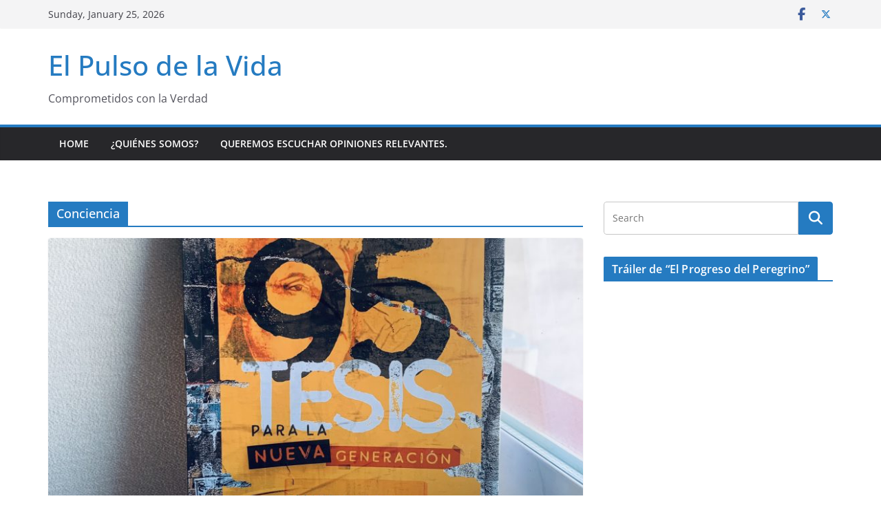

--- FILE ---
content_type: text/html; charset=UTF-8
request_url: https://elpulsodelavida.com/tag/conciencia
body_size: 13059
content:
		<!doctype html>
		<html lang="en-US">
		
<head>

			<meta charset="UTF-8"/>
		<meta name="viewport" content="width=device-width, initial-scale=1">
		<link rel="profile" href="http://gmpg.org/xfn/11"/>
		
	<title>Conciencia &#8211; El Pulso de la Vida</title>
<meta name='robots' content='max-image-preview:large' />
<link rel="alternate" type="application/rss+xml" title="El Pulso de la Vida &raquo; Feed" href="https://elpulsodelavida.com/feed" />
<link rel="alternate" type="application/rss+xml" title="El Pulso de la Vida &raquo; Comments Feed" href="https://elpulsodelavida.com/comments/feed" />
<link rel="alternate" type="application/rss+xml" title="El Pulso de la Vida &raquo; Conciencia Tag Feed" href="https://elpulsodelavida.com/tag/conciencia/feed" />
<style id='wp-img-auto-sizes-contain-inline-css' type='text/css'>
img:is([sizes=auto i],[sizes^="auto," i]){contain-intrinsic-size:3000px 1500px}
/*# sourceURL=wp-img-auto-sizes-contain-inline-css */
</style>
<style id='wp-emoji-styles-inline-css' type='text/css'>

	img.wp-smiley, img.emoji {
		display: inline !important;
		border: none !important;
		box-shadow: none !important;
		height: 1em !important;
		width: 1em !important;
		margin: 0 0.07em !important;
		vertical-align: -0.1em !important;
		background: none !important;
		padding: 0 !important;
	}
/*# sourceURL=wp-emoji-styles-inline-css */
</style>
<style id='wp-block-library-inline-css' type='text/css'>
:root{--wp-block-synced-color:#7a00df;--wp-block-synced-color--rgb:122,0,223;--wp-bound-block-color:var(--wp-block-synced-color);--wp-editor-canvas-background:#ddd;--wp-admin-theme-color:#007cba;--wp-admin-theme-color--rgb:0,124,186;--wp-admin-theme-color-darker-10:#006ba1;--wp-admin-theme-color-darker-10--rgb:0,107,160.5;--wp-admin-theme-color-darker-20:#005a87;--wp-admin-theme-color-darker-20--rgb:0,90,135;--wp-admin-border-width-focus:2px}@media (min-resolution:192dpi){:root{--wp-admin-border-width-focus:1.5px}}.wp-element-button{cursor:pointer}:root .has-very-light-gray-background-color{background-color:#eee}:root .has-very-dark-gray-background-color{background-color:#313131}:root .has-very-light-gray-color{color:#eee}:root .has-very-dark-gray-color{color:#313131}:root .has-vivid-green-cyan-to-vivid-cyan-blue-gradient-background{background:linear-gradient(135deg,#00d084,#0693e3)}:root .has-purple-crush-gradient-background{background:linear-gradient(135deg,#34e2e4,#4721fb 50%,#ab1dfe)}:root .has-hazy-dawn-gradient-background{background:linear-gradient(135deg,#faaca8,#dad0ec)}:root .has-subdued-olive-gradient-background{background:linear-gradient(135deg,#fafae1,#67a671)}:root .has-atomic-cream-gradient-background{background:linear-gradient(135deg,#fdd79a,#004a59)}:root .has-nightshade-gradient-background{background:linear-gradient(135deg,#330968,#31cdcf)}:root .has-midnight-gradient-background{background:linear-gradient(135deg,#020381,#2874fc)}:root{--wp--preset--font-size--normal:16px;--wp--preset--font-size--huge:42px}.has-regular-font-size{font-size:1em}.has-larger-font-size{font-size:2.625em}.has-normal-font-size{font-size:var(--wp--preset--font-size--normal)}.has-huge-font-size{font-size:var(--wp--preset--font-size--huge)}.has-text-align-center{text-align:center}.has-text-align-left{text-align:left}.has-text-align-right{text-align:right}.has-fit-text{white-space:nowrap!important}#end-resizable-editor-section{display:none}.aligncenter{clear:both}.items-justified-left{justify-content:flex-start}.items-justified-center{justify-content:center}.items-justified-right{justify-content:flex-end}.items-justified-space-between{justify-content:space-between}.screen-reader-text{border:0;clip-path:inset(50%);height:1px;margin:-1px;overflow:hidden;padding:0;position:absolute;width:1px;word-wrap:normal!important}.screen-reader-text:focus{background-color:#ddd;clip-path:none;color:#444;display:block;font-size:1em;height:auto;left:5px;line-height:normal;padding:15px 23px 14px;text-decoration:none;top:5px;width:auto;z-index:100000}html :where(.has-border-color){border-style:solid}html :where([style*=border-top-color]){border-top-style:solid}html :where([style*=border-right-color]){border-right-style:solid}html :where([style*=border-bottom-color]){border-bottom-style:solid}html :where([style*=border-left-color]){border-left-style:solid}html :where([style*=border-width]){border-style:solid}html :where([style*=border-top-width]){border-top-style:solid}html :where([style*=border-right-width]){border-right-style:solid}html :where([style*=border-bottom-width]){border-bottom-style:solid}html :where([style*=border-left-width]){border-left-style:solid}html :where(img[class*=wp-image-]){height:auto;max-width:100%}:where(figure){margin:0 0 1em}html :where(.is-position-sticky){--wp-admin--admin-bar--position-offset:var(--wp-admin--admin-bar--height,0px)}@media screen and (max-width:600px){html :where(.is-position-sticky){--wp-admin--admin-bar--position-offset:0px}}

/*# sourceURL=wp-block-library-inline-css */
</style><style id='wp-block-paragraph-inline-css' type='text/css'>
.is-small-text{font-size:.875em}.is-regular-text{font-size:1em}.is-large-text{font-size:2.25em}.is-larger-text{font-size:3em}.has-drop-cap:not(:focus):first-letter{float:left;font-size:8.4em;font-style:normal;font-weight:100;line-height:.68;margin:.05em .1em 0 0;text-transform:uppercase}body.rtl .has-drop-cap:not(:focus):first-letter{float:none;margin-left:.1em}p.has-drop-cap.has-background{overflow:hidden}:root :where(p.has-background){padding:1.25em 2.375em}:where(p.has-text-color:not(.has-link-color)) a{color:inherit}p.has-text-align-left[style*="writing-mode:vertical-lr"],p.has-text-align-right[style*="writing-mode:vertical-rl"]{rotate:180deg}
/*# sourceURL=https://elpulsodelavida.com/wp-includes/blocks/paragraph/style.min.css */
</style>
<style id='global-styles-inline-css' type='text/css'>
:root{--wp--preset--aspect-ratio--square: 1;--wp--preset--aspect-ratio--4-3: 4/3;--wp--preset--aspect-ratio--3-4: 3/4;--wp--preset--aspect-ratio--3-2: 3/2;--wp--preset--aspect-ratio--2-3: 2/3;--wp--preset--aspect-ratio--16-9: 16/9;--wp--preset--aspect-ratio--9-16: 9/16;--wp--preset--color--black: #000000;--wp--preset--color--cyan-bluish-gray: #abb8c3;--wp--preset--color--white: #ffffff;--wp--preset--color--pale-pink: #f78da7;--wp--preset--color--vivid-red: #cf2e2e;--wp--preset--color--luminous-vivid-orange: #ff6900;--wp--preset--color--luminous-vivid-amber: #fcb900;--wp--preset--color--light-green-cyan: #7bdcb5;--wp--preset--color--vivid-green-cyan: #00d084;--wp--preset--color--pale-cyan-blue: #8ed1fc;--wp--preset--color--vivid-cyan-blue: #0693e3;--wp--preset--color--vivid-purple: #9b51e0;--wp--preset--color--cm-color-1: #257BC1;--wp--preset--color--cm-color-2: #2270B0;--wp--preset--color--cm-color-3: #FFFFFF;--wp--preset--color--cm-color-4: #F9FEFD;--wp--preset--color--cm-color-5: #27272A;--wp--preset--color--cm-color-6: #16181A;--wp--preset--color--cm-color-7: #8F8F8F;--wp--preset--color--cm-color-8: #FFFFFF;--wp--preset--color--cm-color-9: #C7C7C7;--wp--preset--gradient--vivid-cyan-blue-to-vivid-purple: linear-gradient(135deg,rgb(6,147,227) 0%,rgb(155,81,224) 100%);--wp--preset--gradient--light-green-cyan-to-vivid-green-cyan: linear-gradient(135deg,rgb(122,220,180) 0%,rgb(0,208,130) 100%);--wp--preset--gradient--luminous-vivid-amber-to-luminous-vivid-orange: linear-gradient(135deg,rgb(252,185,0) 0%,rgb(255,105,0) 100%);--wp--preset--gradient--luminous-vivid-orange-to-vivid-red: linear-gradient(135deg,rgb(255,105,0) 0%,rgb(207,46,46) 100%);--wp--preset--gradient--very-light-gray-to-cyan-bluish-gray: linear-gradient(135deg,rgb(238,238,238) 0%,rgb(169,184,195) 100%);--wp--preset--gradient--cool-to-warm-spectrum: linear-gradient(135deg,rgb(74,234,220) 0%,rgb(151,120,209) 20%,rgb(207,42,186) 40%,rgb(238,44,130) 60%,rgb(251,105,98) 80%,rgb(254,248,76) 100%);--wp--preset--gradient--blush-light-purple: linear-gradient(135deg,rgb(255,206,236) 0%,rgb(152,150,240) 100%);--wp--preset--gradient--blush-bordeaux: linear-gradient(135deg,rgb(254,205,165) 0%,rgb(254,45,45) 50%,rgb(107,0,62) 100%);--wp--preset--gradient--luminous-dusk: linear-gradient(135deg,rgb(255,203,112) 0%,rgb(199,81,192) 50%,rgb(65,88,208) 100%);--wp--preset--gradient--pale-ocean: linear-gradient(135deg,rgb(255,245,203) 0%,rgb(182,227,212) 50%,rgb(51,167,181) 100%);--wp--preset--gradient--electric-grass: linear-gradient(135deg,rgb(202,248,128) 0%,rgb(113,206,126) 100%);--wp--preset--gradient--midnight: linear-gradient(135deg,rgb(2,3,129) 0%,rgb(40,116,252) 100%);--wp--preset--font-size--small: 13px;--wp--preset--font-size--medium: 16px;--wp--preset--font-size--large: 20px;--wp--preset--font-size--x-large: 24px;--wp--preset--font-size--xx-large: 30px;--wp--preset--font-size--huge: 36px;--wp--preset--font-family--dm-sans: DM Sans, sans-serif;--wp--preset--font-family--public-sans: Public Sans, sans-serif;--wp--preset--font-family--roboto: Roboto, sans-serif;--wp--preset--font-family--segoe-ui: Segoe UI, Arial, sans-serif;--wp--preset--font-family--ibm-plex-serif: IBM Plex Serif, sans-serif;--wp--preset--font-family--inter: Inter, sans-serif;--wp--preset--spacing--20: 0.44rem;--wp--preset--spacing--30: 0.67rem;--wp--preset--spacing--40: 1rem;--wp--preset--spacing--50: 1.5rem;--wp--preset--spacing--60: 2.25rem;--wp--preset--spacing--70: 3.38rem;--wp--preset--spacing--80: 5.06rem;--wp--preset--shadow--natural: 6px 6px 9px rgba(0, 0, 0, 0.2);--wp--preset--shadow--deep: 12px 12px 50px rgba(0, 0, 0, 0.4);--wp--preset--shadow--sharp: 6px 6px 0px rgba(0, 0, 0, 0.2);--wp--preset--shadow--outlined: 6px 6px 0px -3px rgb(255, 255, 255), 6px 6px rgb(0, 0, 0);--wp--preset--shadow--crisp: 6px 6px 0px rgb(0, 0, 0);}:root { --wp--style--global--content-size: 760px;--wp--style--global--wide-size: 1160px; }:where(body) { margin: 0; }.wp-site-blocks > .alignleft { float: left; margin-right: 2em; }.wp-site-blocks > .alignright { float: right; margin-left: 2em; }.wp-site-blocks > .aligncenter { justify-content: center; margin-left: auto; margin-right: auto; }:where(.wp-site-blocks) > * { margin-block-start: 24px; margin-block-end: 0; }:where(.wp-site-blocks) > :first-child { margin-block-start: 0; }:where(.wp-site-blocks) > :last-child { margin-block-end: 0; }:root { --wp--style--block-gap: 24px; }:root :where(.is-layout-flow) > :first-child{margin-block-start: 0;}:root :where(.is-layout-flow) > :last-child{margin-block-end: 0;}:root :where(.is-layout-flow) > *{margin-block-start: 24px;margin-block-end: 0;}:root :where(.is-layout-constrained) > :first-child{margin-block-start: 0;}:root :where(.is-layout-constrained) > :last-child{margin-block-end: 0;}:root :where(.is-layout-constrained) > *{margin-block-start: 24px;margin-block-end: 0;}:root :where(.is-layout-flex){gap: 24px;}:root :where(.is-layout-grid){gap: 24px;}.is-layout-flow > .alignleft{float: left;margin-inline-start: 0;margin-inline-end: 2em;}.is-layout-flow > .alignright{float: right;margin-inline-start: 2em;margin-inline-end: 0;}.is-layout-flow > .aligncenter{margin-left: auto !important;margin-right: auto !important;}.is-layout-constrained > .alignleft{float: left;margin-inline-start: 0;margin-inline-end: 2em;}.is-layout-constrained > .alignright{float: right;margin-inline-start: 2em;margin-inline-end: 0;}.is-layout-constrained > .aligncenter{margin-left: auto !important;margin-right: auto !important;}.is-layout-constrained > :where(:not(.alignleft):not(.alignright):not(.alignfull)){max-width: var(--wp--style--global--content-size);margin-left: auto !important;margin-right: auto !important;}.is-layout-constrained > .alignwide{max-width: var(--wp--style--global--wide-size);}body .is-layout-flex{display: flex;}.is-layout-flex{flex-wrap: wrap;align-items: center;}.is-layout-flex > :is(*, div){margin: 0;}body .is-layout-grid{display: grid;}.is-layout-grid > :is(*, div){margin: 0;}body{padding-top: 0px;padding-right: 0px;padding-bottom: 0px;padding-left: 0px;}a:where(:not(.wp-element-button)){text-decoration: underline;}:root :where(.wp-element-button, .wp-block-button__link){background-color: #32373c;border-width: 0;color: #fff;font-family: inherit;font-size: inherit;font-style: inherit;font-weight: inherit;letter-spacing: inherit;line-height: inherit;padding-top: calc(0.667em + 2px);padding-right: calc(1.333em + 2px);padding-bottom: calc(0.667em + 2px);padding-left: calc(1.333em + 2px);text-decoration: none;text-transform: inherit;}.has-black-color{color: var(--wp--preset--color--black) !important;}.has-cyan-bluish-gray-color{color: var(--wp--preset--color--cyan-bluish-gray) !important;}.has-white-color{color: var(--wp--preset--color--white) !important;}.has-pale-pink-color{color: var(--wp--preset--color--pale-pink) !important;}.has-vivid-red-color{color: var(--wp--preset--color--vivid-red) !important;}.has-luminous-vivid-orange-color{color: var(--wp--preset--color--luminous-vivid-orange) !important;}.has-luminous-vivid-amber-color{color: var(--wp--preset--color--luminous-vivid-amber) !important;}.has-light-green-cyan-color{color: var(--wp--preset--color--light-green-cyan) !important;}.has-vivid-green-cyan-color{color: var(--wp--preset--color--vivid-green-cyan) !important;}.has-pale-cyan-blue-color{color: var(--wp--preset--color--pale-cyan-blue) !important;}.has-vivid-cyan-blue-color{color: var(--wp--preset--color--vivid-cyan-blue) !important;}.has-vivid-purple-color{color: var(--wp--preset--color--vivid-purple) !important;}.has-cm-color-1-color{color: var(--wp--preset--color--cm-color-1) !important;}.has-cm-color-2-color{color: var(--wp--preset--color--cm-color-2) !important;}.has-cm-color-3-color{color: var(--wp--preset--color--cm-color-3) !important;}.has-cm-color-4-color{color: var(--wp--preset--color--cm-color-4) !important;}.has-cm-color-5-color{color: var(--wp--preset--color--cm-color-5) !important;}.has-cm-color-6-color{color: var(--wp--preset--color--cm-color-6) !important;}.has-cm-color-7-color{color: var(--wp--preset--color--cm-color-7) !important;}.has-cm-color-8-color{color: var(--wp--preset--color--cm-color-8) !important;}.has-cm-color-9-color{color: var(--wp--preset--color--cm-color-9) !important;}.has-black-background-color{background-color: var(--wp--preset--color--black) !important;}.has-cyan-bluish-gray-background-color{background-color: var(--wp--preset--color--cyan-bluish-gray) !important;}.has-white-background-color{background-color: var(--wp--preset--color--white) !important;}.has-pale-pink-background-color{background-color: var(--wp--preset--color--pale-pink) !important;}.has-vivid-red-background-color{background-color: var(--wp--preset--color--vivid-red) !important;}.has-luminous-vivid-orange-background-color{background-color: var(--wp--preset--color--luminous-vivid-orange) !important;}.has-luminous-vivid-amber-background-color{background-color: var(--wp--preset--color--luminous-vivid-amber) !important;}.has-light-green-cyan-background-color{background-color: var(--wp--preset--color--light-green-cyan) !important;}.has-vivid-green-cyan-background-color{background-color: var(--wp--preset--color--vivid-green-cyan) !important;}.has-pale-cyan-blue-background-color{background-color: var(--wp--preset--color--pale-cyan-blue) !important;}.has-vivid-cyan-blue-background-color{background-color: var(--wp--preset--color--vivid-cyan-blue) !important;}.has-vivid-purple-background-color{background-color: var(--wp--preset--color--vivid-purple) !important;}.has-cm-color-1-background-color{background-color: var(--wp--preset--color--cm-color-1) !important;}.has-cm-color-2-background-color{background-color: var(--wp--preset--color--cm-color-2) !important;}.has-cm-color-3-background-color{background-color: var(--wp--preset--color--cm-color-3) !important;}.has-cm-color-4-background-color{background-color: var(--wp--preset--color--cm-color-4) !important;}.has-cm-color-5-background-color{background-color: var(--wp--preset--color--cm-color-5) !important;}.has-cm-color-6-background-color{background-color: var(--wp--preset--color--cm-color-6) !important;}.has-cm-color-7-background-color{background-color: var(--wp--preset--color--cm-color-7) !important;}.has-cm-color-8-background-color{background-color: var(--wp--preset--color--cm-color-8) !important;}.has-cm-color-9-background-color{background-color: var(--wp--preset--color--cm-color-9) !important;}.has-black-border-color{border-color: var(--wp--preset--color--black) !important;}.has-cyan-bluish-gray-border-color{border-color: var(--wp--preset--color--cyan-bluish-gray) !important;}.has-white-border-color{border-color: var(--wp--preset--color--white) !important;}.has-pale-pink-border-color{border-color: var(--wp--preset--color--pale-pink) !important;}.has-vivid-red-border-color{border-color: var(--wp--preset--color--vivid-red) !important;}.has-luminous-vivid-orange-border-color{border-color: var(--wp--preset--color--luminous-vivid-orange) !important;}.has-luminous-vivid-amber-border-color{border-color: var(--wp--preset--color--luminous-vivid-amber) !important;}.has-light-green-cyan-border-color{border-color: var(--wp--preset--color--light-green-cyan) !important;}.has-vivid-green-cyan-border-color{border-color: var(--wp--preset--color--vivid-green-cyan) !important;}.has-pale-cyan-blue-border-color{border-color: var(--wp--preset--color--pale-cyan-blue) !important;}.has-vivid-cyan-blue-border-color{border-color: var(--wp--preset--color--vivid-cyan-blue) !important;}.has-vivid-purple-border-color{border-color: var(--wp--preset--color--vivid-purple) !important;}.has-cm-color-1-border-color{border-color: var(--wp--preset--color--cm-color-1) !important;}.has-cm-color-2-border-color{border-color: var(--wp--preset--color--cm-color-2) !important;}.has-cm-color-3-border-color{border-color: var(--wp--preset--color--cm-color-3) !important;}.has-cm-color-4-border-color{border-color: var(--wp--preset--color--cm-color-4) !important;}.has-cm-color-5-border-color{border-color: var(--wp--preset--color--cm-color-5) !important;}.has-cm-color-6-border-color{border-color: var(--wp--preset--color--cm-color-6) !important;}.has-cm-color-7-border-color{border-color: var(--wp--preset--color--cm-color-7) !important;}.has-cm-color-8-border-color{border-color: var(--wp--preset--color--cm-color-8) !important;}.has-cm-color-9-border-color{border-color: var(--wp--preset--color--cm-color-9) !important;}.has-vivid-cyan-blue-to-vivid-purple-gradient-background{background: var(--wp--preset--gradient--vivid-cyan-blue-to-vivid-purple) !important;}.has-light-green-cyan-to-vivid-green-cyan-gradient-background{background: var(--wp--preset--gradient--light-green-cyan-to-vivid-green-cyan) !important;}.has-luminous-vivid-amber-to-luminous-vivid-orange-gradient-background{background: var(--wp--preset--gradient--luminous-vivid-amber-to-luminous-vivid-orange) !important;}.has-luminous-vivid-orange-to-vivid-red-gradient-background{background: var(--wp--preset--gradient--luminous-vivid-orange-to-vivid-red) !important;}.has-very-light-gray-to-cyan-bluish-gray-gradient-background{background: var(--wp--preset--gradient--very-light-gray-to-cyan-bluish-gray) !important;}.has-cool-to-warm-spectrum-gradient-background{background: var(--wp--preset--gradient--cool-to-warm-spectrum) !important;}.has-blush-light-purple-gradient-background{background: var(--wp--preset--gradient--blush-light-purple) !important;}.has-blush-bordeaux-gradient-background{background: var(--wp--preset--gradient--blush-bordeaux) !important;}.has-luminous-dusk-gradient-background{background: var(--wp--preset--gradient--luminous-dusk) !important;}.has-pale-ocean-gradient-background{background: var(--wp--preset--gradient--pale-ocean) !important;}.has-electric-grass-gradient-background{background: var(--wp--preset--gradient--electric-grass) !important;}.has-midnight-gradient-background{background: var(--wp--preset--gradient--midnight) !important;}.has-small-font-size{font-size: var(--wp--preset--font-size--small) !important;}.has-medium-font-size{font-size: var(--wp--preset--font-size--medium) !important;}.has-large-font-size{font-size: var(--wp--preset--font-size--large) !important;}.has-x-large-font-size{font-size: var(--wp--preset--font-size--x-large) !important;}.has-xx-large-font-size{font-size: var(--wp--preset--font-size--xx-large) !important;}.has-huge-font-size{font-size: var(--wp--preset--font-size--huge) !important;}.has-dm-sans-font-family{font-family: var(--wp--preset--font-family--dm-sans) !important;}.has-public-sans-font-family{font-family: var(--wp--preset--font-family--public-sans) !important;}.has-roboto-font-family{font-family: var(--wp--preset--font-family--roboto) !important;}.has-segoe-ui-font-family{font-family: var(--wp--preset--font-family--segoe-ui) !important;}.has-ibm-plex-serif-font-family{font-family: var(--wp--preset--font-family--ibm-plex-serif) !important;}.has-inter-font-family{font-family: var(--wp--preset--font-family--inter) !important;}
/*# sourceURL=global-styles-inline-css */
</style>

<link rel='stylesheet' id='colormag_style-css' href='https://elpulsodelavida.com/wp-content/themes/colormag/style.css?ver=1769340196' type='text/css' media='all' />
<style id='colormag_style-inline-css' type='text/css'>
body{color:#444444;}.cm-posts .post{box-shadow:0px 0px 2px 0px #E4E4E7;}@media screen and (min-width: 992px) {.cm-primary{width:70%;}}.colormag-button,
			input[type="reset"],
			input[type="button"],
			input[type="submit"],
			button,
			.cm-entry-button span,
			.wp-block-button .wp-block-button__link{color:#ffffff;}.cm-content{background-color:#ffffff;background-size:contain;}body,body.boxed{background-color:;background-position:;background-size:cover;background-attachment:fixed;background-repeat:no-repeat;}.cm-header .cm-menu-toggle svg,
			.cm-header .cm-menu-toggle svg{fill:#fff;}.cm-footer-bar-area .cm-footer-bar__2 a{color:#207daf;}body{color:#444444;}.cm-posts .post{box-shadow:0px 0px 2px 0px #E4E4E7;}@media screen and (min-width: 992px) {.cm-primary{width:70%;}}.colormag-button,
			input[type="reset"],
			input[type="button"],
			input[type="submit"],
			button,
			.cm-entry-button span,
			.wp-block-button .wp-block-button__link{color:#ffffff;}.cm-content{background-color:#ffffff;background-size:contain;}body,body.boxed{background-color:;background-position:;background-size:cover;background-attachment:fixed;background-repeat:no-repeat;}.cm-header .cm-menu-toggle svg,
			.cm-header .cm-menu-toggle svg{fill:#fff;}.cm-footer-bar-area .cm-footer-bar__2 a{color:#207daf;}.cm-header-builder .cm-header-buttons .cm-header-button .cm-button{background-color:#207daf;}.cm-header-builder .cm-header-top-row{background-color:#f4f4f5;}.cm-header-builder .cm-primary-nav .sub-menu, .cm-header-builder .cm-primary-nav .children{background-color:#232323;background-size:contain;}.cm-header-builder nav.cm-secondary-nav ul.sub-menu, .cm-header-builder .cm-secondary-nav .children{background-color:#232323;background-size:contain;}.cm-footer-builder .cm-footer-bottom-row{border-color:#3F3F46;}:root{--top-grid-columns: 4;
			--main-grid-columns: 4;
			--bottom-grid-columns: 2;
			}.cm-footer-builder .cm-footer-bottom-row .cm-footer-col{flex-direction: column;}.cm-footer-builder .cm-footer-main-row .cm-footer-col{flex-direction: column;}.cm-footer-builder .cm-footer-top-row .cm-footer-col{flex-direction: column;} :root{--cm-color-1: #257BC1;--cm-color-2: #2270B0;--cm-color-3: #FFFFFF;--cm-color-4: #F9FEFD;--cm-color-5: #27272A;--cm-color-6: #16181A;--cm-color-7: #8F8F8F;--cm-color-8: #FFFFFF;--cm-color-9: #C7C7C7;}:root {--wp--preset--color--cm-color-1:#257BC1;--wp--preset--color--cm-color-2:#2270B0;--wp--preset--color--cm-color-3:#FFFFFF;--wp--preset--color--cm-color-4:#F9FEFD;--wp--preset--color--cm-color-5:#27272A;--wp--preset--color--cm-color-6:#16181A;--wp--preset--color--cm-color-7:#8F8F8F;--wp--preset--color--cm-color-8:#FFFFFF;--wp--preset--color--cm-color-9:#C7C7C7;}:root {--e-global-color-cmcolor1: #257BC1;--e-global-color-cmcolor2: #2270B0;--e-global-color-cmcolor3: #FFFFFF;--e-global-color-cmcolor4: #F9FEFD;--e-global-color-cmcolor5: #27272A;--e-global-color-cmcolor6: #16181A;--e-global-color-cmcolor7: #8F8F8F;--e-global-color-cmcolor8: #FFFFFF;--e-global-color-cmcolor9: #C7C7C7;}
/*# sourceURL=colormag_style-inline-css */
</style>
<link rel='stylesheet' id='font-awesome-all-css' href='https://elpulsodelavida.com/wp-content/themes/colormag/inc/customizer/customind/assets/fontawesome/v6/css/all.min.css?ver=6.2.4' type='text/css' media='all' />
<link rel='stylesheet' id='font-awesome-4-css' href='https://elpulsodelavida.com/wp-content/themes/colormag/assets/library/font-awesome/css/v4-shims.min.css?ver=4.7.0' type='text/css' media='all' />
<link rel='stylesheet' id='colormag-font-awesome-6-css' href='https://elpulsodelavida.com/wp-content/themes/colormag/inc/customizer/customind/assets/fontawesome/v6/css/all.min.css?ver=6.2.4' type='text/css' media='all' />
<script type="text/javascript" src="https://elpulsodelavida.com/wp-includes/js/jquery/jquery.min.js?ver=3.7.1" id="jquery-core-js"></script>
<script type="text/javascript" src="https://elpulsodelavida.com/wp-includes/js/jquery/jquery-migrate.min.js?ver=3.4.1" id="jquery-migrate-js"></script>
<link rel="https://api.w.org/" href="https://elpulsodelavida.com/wp-json/" /><link rel="alternate" title="JSON" type="application/json" href="https://elpulsodelavida.com/wp-json/wp/v2/tags/2216" /><link rel="EditURI" type="application/rsd+xml" title="RSD" href="https://elpulsodelavida.com/xmlrpc.php?rsd" />
<meta name="generator" content="WordPress 6.9" />
<style class='wp-fonts-local' type='text/css'>
@font-face{font-family:"DM Sans";font-style:normal;font-weight:100 900;font-display:fallback;src:url('https://fonts.gstatic.com/s/dmsans/v15/rP2Hp2ywxg089UriCZOIHTWEBlw.woff2') format('woff2');}
@font-face{font-family:"Public Sans";font-style:normal;font-weight:100 900;font-display:fallback;src:url('https://fonts.gstatic.com/s/publicsans/v15/ijwOs5juQtsyLLR5jN4cxBEoRDf44uE.woff2') format('woff2');}
@font-face{font-family:Roboto;font-style:normal;font-weight:100 900;font-display:fallback;src:url('https://fonts.gstatic.com/s/roboto/v30/KFOjCnqEu92Fr1Mu51TjASc6CsE.woff2') format('woff2');}
@font-face{font-family:"IBM Plex Serif";font-style:normal;font-weight:400;font-display:fallback;src:url('https://elpulsodelavida.com/wp-content/themes/colormag/assets/fonts/IBMPlexSerif-Regular.woff2') format('woff2');}
@font-face{font-family:"IBM Plex Serif";font-style:normal;font-weight:700;font-display:fallback;src:url('https://elpulsodelavida.com/wp-content/themes/colormag/assets/fonts/IBMPlexSerif-Bold.woff2') format('woff2');}
@font-face{font-family:"IBM Plex Serif";font-style:normal;font-weight:600;font-display:fallback;src:url('https://elpulsodelavida.com/wp-content/themes/colormag/assets/fonts/IBMPlexSerif-SemiBold.woff2') format('woff2');}
@font-face{font-family:Inter;font-style:normal;font-weight:400;font-display:fallback;src:url('https://elpulsodelavida.com/wp-content/themes/colormag/assets/fonts/Inter-Regular.woff2') format('woff2');}
</style>
<link rel="icon" href="https://elpulsodelavida.com/wp-content/uploads/2017/09/hP4o8Esk_400x400-e1504265630885-150x150.jpg" sizes="32x32" />
<link rel="icon" href="https://elpulsodelavida.com/wp-content/uploads/2017/09/hP4o8Esk_400x400-e1504265630885-300x300.jpg" sizes="192x192" />
<link rel="apple-touch-icon" href="https://elpulsodelavida.com/wp-content/uploads/2017/09/hP4o8Esk_400x400-e1504265630885-300x300.jpg" />
<meta name="msapplication-TileImage" content="https://elpulsodelavida.com/wp-content/uploads/2017/09/hP4o8Esk_400x400-e1504265630885-300x300.jpg" />

</head>

<body class="archive tag tag-conciencia tag-2216 wp-embed-responsive wp-theme-colormag cm-header-layout-1 adv-style-1 cm-normal-container cm-right-sidebar right-sidebar wide cm-started-content">




		<div id="page" class="hfeed site">
				<a class="skip-link screen-reader-text" href="#main">Skip to content</a>
		

			<header id="cm-masthead" class="cm-header cm-layout-1 cm-layout-1-style-1 cm-full-width">
		
		
				<div class="cm-top-bar">
					<div class="cm-container">
						<div class="cm-row">
							<div class="cm-top-bar__1">
				
		<div class="date-in-header">
			Sunday, January 25, 2026		</div>

									</div>

							<div class="cm-top-bar__2">
				
		<div class="social-links">
			<ul>
				<li><a href="https://www.facebook.com/Elpulsodelavidafm/" target="_blank"><i class="fa fa-facebook"></i></a></li><li><a href="https://twitter.com/PulsoVida" target="_blank"><i class="fa-brands fa-x-twitter"></i></a></li>			</ul>
		</div><!-- .social-links -->
									</div>
						</div>
					</div>
				</div>

				
				<div class="cm-main-header">
		
		
	<div id="cm-header-1" class="cm-header-1">
		<div class="cm-container">
			<div class="cm-row">

				<div class="cm-header-col-1">
										<div id="cm-site-branding" class="cm-site-branding">
							</div><!-- #cm-site-branding -->
	
	<div id="cm-site-info" class="">
								<h3 class="cm-site-title">
							<a href="https://elpulsodelavida.com/" title="El Pulso de la Vida" rel="home">El Pulso de la Vida</a>
						</h3>
						
											<p class="cm-site-description">
							Comprometidos con la Verdad						</p><!-- .cm-site-description -->
											</div><!-- #cm-site-info -->
					</div><!-- .cm-header-col-1 -->

				<div class="cm-header-col-2">
								</div><!-- .cm-header-col-2 -->

		</div>
	</div>
</div>
		
<div id="cm-header-2" class="cm-header-2">
	<nav id="cm-primary-nav" class="cm-primary-nav">
		<div class="cm-container">
			<div class="cm-row">
				
							
					<p class="cm-menu-toggle" aria-expanded="false">
						<svg class="cm-icon cm-icon--bars" xmlns="http://www.w3.org/2000/svg" viewBox="0 0 24 24"><path d="M21 19H3a1 1 0 0 1 0-2h18a1 1 0 0 1 0 2Zm0-6H3a1 1 0 0 1 0-2h18a1 1 0 0 1 0 2Zm0-6H3a1 1 0 0 1 0-2h18a1 1 0 0 1 0 2Z"></path></svg>						<svg class="cm-icon cm-icon--x-mark" xmlns="http://www.w3.org/2000/svg" viewBox="0 0 24 24"><path d="m13.4 12 8.3-8.3c.4-.4.4-1 0-1.4s-1-.4-1.4 0L12 10.6 3.7 2.3c-.4-.4-1-.4-1.4 0s-.4 1 0 1.4l8.3 8.3-8.3 8.3c-.4.4-.4 1 0 1.4.2.2.4.3.7.3s.5-.1.7-.3l8.3-8.3 8.3 8.3c.2.2.5.3.7.3s.5-.1.7-.3c.4-.4.4-1 0-1.4L13.4 12z"></path></svg>					</p>
					<div class="cm-menu-primary-container"><ul id="menu-menu-1" class="menu"><li id="menu-item-11495" class="menu-item menu-item-type-custom menu-item-object-custom menu-item-home menu-item-11495"><a href="https://elpulsodelavida.com/">Home</a></li>
<li id="menu-item-11496" class="menu-item menu-item-type-post_type menu-item-object-page menu-item-11496"><a href="https://elpulsodelavida.com/quienes-somos">¿Quiénes somos?</a></li>
<li id="menu-item-11498" class="menu-item menu-item-type-post_type menu-item-object-page menu-item-11498"><a href="https://elpulsodelavida.com/sample-page">Queremos escuchar opiniones relevantes.</a></li>
</ul></div>
			</div>
		</div>
	</nav>
</div>
			
				</div> <!-- /.cm-main-header -->
		
				</header><!-- #cm-masthead -->
		
		

	<div id="cm-content" class="cm-content">
		
		<div class="cm-container">
		<div class="cm-row">
	
		<div id="cm-primary" class="cm-primary">

			
		<header class="cm-page-header">
			
				<h1 class="cm-page-title">
					<span>
						Conciencia					</span>
				</h1>
						</header><!-- .cm-page-header -->

		
			<div class="cm-posts cm-layout-2 cm-layout-2-style-1 col-2" >
										
<article id="post-8966"
	class=" post-8966 post type-post status-publish format-standard has-post-thumbnail hentry category-un-mensaje-a-la-conciencia tag-conciencia tag-reflexion-2">
	
				<div class="cm-featured-image">
				<a href="https://elpulsodelavida.com/la-historia-de-una-madre-que-ha-perdido-la-memoria-un-mensaje-a-la-conciencia" title="La historia de una madre que ha perdido la memoria &#8211; Un mensaje a la conciencia">
					<img width="800" height="445" src="https://elpulsodelavida.com/wp-content/uploads/2023/03/IMG_0809-800x445.jpg" class="attachment-colormag-featured-image size-colormag-featured-image wp-post-image" alt="" decoding="async" fetchpriority="high" />
								</a>
			</div>
				
	


	<div class="cm-post-content">
		<div class="cm-entry-header-meta"><div class="cm-post-categories"><a href="https://elpulsodelavida.com/category/un-mensaje-a-la-conciencia" rel="category tag">Un mensaje a la conciencia</a></div></div><div class="cm-below-entry-meta cm-separator-default "><span class="cm-post-date"><a href="https://elpulsodelavida.com/la-historia-de-una-madre-que-ha-perdido-la-memoria-un-mensaje-a-la-conciencia" title="10:34 AM" rel="bookmark"><svg class="cm-icon cm-icon--calendar-fill" xmlns="http://www.w3.org/2000/svg" viewBox="0 0 24 24"><path d="M21.1 6.6v1.6c0 .6-.4 1-1 1H3.9c-.6 0-1-.4-1-1V6.6c0-1.5 1.3-2.8 2.8-2.8h1.7V3c0-.6.4-1 1-1s1 .4 1 1v.8h5.2V3c0-.6.4-1 1-1s1 .4 1 1v.8h1.7c1.5 0 2.8 1.3 2.8 2.8zm-1 4.6H3.9c-.6 0-1 .4-1 1v7c0 1.5 1.3 2.8 2.8 2.8h12.6c1.5 0 2.8-1.3 2.8-2.8v-7c0-.6-.4-1-1-1z"></path></svg> <time class="entry-date published updated" datetime="2023-03-24T10:34:41+01:00">24/03/2023</time></a></span>
		<span class="cm-author cm-vcard">
			<svg class="cm-icon cm-icon--user" xmlns="http://www.w3.org/2000/svg" viewBox="0 0 24 24"><path d="M7 7c0-2.8 2.2-5 5-5s5 2.2 5 5-2.2 5-5 5-5-2.2-5-5zm9 7H8c-2.8 0-5 2.2-5 5v2c0 .6.4 1 1 1h16c.6 0 1-.4 1-1v-2c0-2.8-2.2-5-5-5z"></path></svg>			<a class="url fn n"
			href="https://elpulsodelavida.com/author/danesis7"
			title="El pulso de la Vida"
			>
				El pulso de la Vida			</a>
		</span>

		</div>	<header class="cm-entry-header">
				<h2 class="cm-entry-title">
			<a href="https://elpulsodelavida.com/la-historia-de-una-madre-que-ha-perdido-la-memoria-un-mensaje-a-la-conciencia" title="La historia de una madre que ha perdido la memoria &#8211; Un mensaje a la conciencia">
				La historia de una madre que ha perdido la memoria &#8211; Un mensaje a la conciencia			</a>
		</h2>
			</header>
<div class="cm-entry-summary">

				<p>¿Qué pasaría si tu madre pierde la memoria y te confunde con tu padre fallecido?¿Qué harías?. Esta es la historia</p>
		<a class="cm-entry-button" title="La historia de una madre que ha perdido la memoria &#8211; Un mensaje a la conciencia" href="https://elpulsodelavida.com/la-historia-de-una-madre-que-ha-perdido-la-memoria-un-mensaje-a-la-conciencia">
			<span>Read More</span>
		</a>
	</div>

	
	</div>

	</article>

<article id="post-8952"
	class=" post-8952 post type-post status-publish format-standard has-post-thumbnail hentry category-un-mensaje-a-la-conciencia tag-conciencia tag-consejo tag-matrimonio">
	
				<div class="cm-featured-image">
				<a href="https://elpulsodelavida.com/la-importancia-de-conocer-a-la-personas-que-te-rodean-un-mensaje-a-la-conciencia" title="La importancia de conocer a la personas que te rodean &#8211; Un mensaje a la conciencia">
					<img width="530" height="350" src="https://elpulsodelavida.com/wp-content/uploads/2023/03/gente_p.jpg" class="attachment-colormag-featured-image size-colormag-featured-image wp-post-image" alt="" decoding="async" srcset="https://elpulsodelavida.com/wp-content/uploads/2023/03/gente_p.jpg 530w, https://elpulsodelavida.com/wp-content/uploads/2023/03/gente_p-300x198.jpg 300w" sizes="(max-width: 530px) 100vw, 530px" />
								</a>
			</div>
				
	


	<div class="cm-post-content">
		<div class="cm-entry-header-meta"><div class="cm-post-categories"><a href="https://elpulsodelavida.com/category/un-mensaje-a-la-conciencia" rel="category tag">Un mensaje a la conciencia</a></div></div><div class="cm-below-entry-meta cm-separator-default "><span class="cm-post-date"><a href="https://elpulsodelavida.com/la-importancia-de-conocer-a-la-personas-que-te-rodean-un-mensaje-a-la-conciencia" title="7:49 PM" rel="bookmark"><svg class="cm-icon cm-icon--calendar-fill" xmlns="http://www.w3.org/2000/svg" viewBox="0 0 24 24"><path d="M21.1 6.6v1.6c0 .6-.4 1-1 1H3.9c-.6 0-1-.4-1-1V6.6c0-1.5 1.3-2.8 2.8-2.8h1.7V3c0-.6.4-1 1-1s1 .4 1 1v.8h5.2V3c0-.6.4-1 1-1s1 .4 1 1v.8h1.7c1.5 0 2.8 1.3 2.8 2.8zm-1 4.6H3.9c-.6 0-1 .4-1 1v7c0 1.5 1.3 2.8 2.8 2.8h12.6c1.5 0 2.8-1.3 2.8-2.8v-7c0-.6-.4-1-1-1z"></path></svg> <time class="entry-date published updated" datetime="2023-03-23T19:49:16+01:00">23/03/2023</time></a></span>
		<span class="cm-author cm-vcard">
			<svg class="cm-icon cm-icon--user" xmlns="http://www.w3.org/2000/svg" viewBox="0 0 24 24"><path d="M7 7c0-2.8 2.2-5 5-5s5 2.2 5 5-2.2 5-5 5-5-2.2-5-5zm9 7H8c-2.8 0-5 2.2-5 5v2c0 .6.4 1 1 1h16c.6 0 1-.4 1-1v-2c0-2.8-2.2-5-5-5z"></path></svg>			<a class="url fn n"
			href="https://elpulsodelavida.com/author/danesis7"
			title="El pulso de la Vida"
			>
				El pulso de la Vida			</a>
		</span>

		</div>	<header class="cm-entry-header">
				<h2 class="cm-entry-title">
			<a href="https://elpulsodelavida.com/la-importancia-de-conocer-a-la-personas-que-te-rodean-un-mensaje-a-la-conciencia" title="La importancia de conocer a la personas que te rodean &#8211; Un mensaje a la conciencia">
				La importancia de conocer a la personas que te rodean &#8211; Un mensaje a la conciencia			</a>
		</h2>
			</header>
<div class="cm-entry-summary">

				<p>En esta ocasión Carlos Rey nos cuenta un fragmento de la historia de Doña Bárbara escrita por un venezolano llamado</p>
		<a class="cm-entry-button" title="La importancia de conocer a la personas que te rodean &#8211; Un mensaje a la conciencia" href="https://elpulsodelavida.com/la-importancia-de-conocer-a-la-personas-que-te-rodean-un-mensaje-a-la-conciencia">
			<span>Read More</span>
		</a>
	</div>

	
	</div>

	</article>

<article id="post-8719"
	class=" post-8719 post type-post status-publish format-standard has-post-thumbnail hentry category-un-mensaje-a-la-conciencia tag-conciencia tag-ilegalidad tag-inmoralidad">
	
				<div class="cm-featured-image">
				<a href="https://elpulsodelavida.com/mi-jefe-me-exige-un-comportamiento-inmoral-e-ilegal-en-mi-trabajo-un-mensaje-a-la-conciencia" title="Mi jefe me exige un comportamiento inmoral e ilegal en mi trabajo &#8211; Un mensaje a la conciencia">
					<img width="800" height="445" src="https://elpulsodelavida.com/wp-content/uploads/2023/03/07xp-ethics-superJumbo-800x445.jpg" class="attachment-colormag-featured-image size-colormag-featured-image wp-post-image" alt="" decoding="async" />
								</a>
			</div>
				
	


	<div class="cm-post-content">
		<div class="cm-entry-header-meta"><div class="cm-post-categories"><a href="https://elpulsodelavida.com/category/un-mensaje-a-la-conciencia" rel="category tag">Un mensaje a la conciencia</a></div></div><div class="cm-below-entry-meta cm-separator-default "><span class="cm-post-date"><a href="https://elpulsodelavida.com/mi-jefe-me-exige-un-comportamiento-inmoral-e-ilegal-en-mi-trabajo-un-mensaje-a-la-conciencia" title="10:38 AM" rel="bookmark"><svg class="cm-icon cm-icon--calendar-fill" xmlns="http://www.w3.org/2000/svg" viewBox="0 0 24 24"><path d="M21.1 6.6v1.6c0 .6-.4 1-1 1H3.9c-.6 0-1-.4-1-1V6.6c0-1.5 1.3-2.8 2.8-2.8h1.7V3c0-.6.4-1 1-1s1 .4 1 1v.8h5.2V3c0-.6.4-1 1-1s1 .4 1 1v.8h1.7c1.5 0 2.8 1.3 2.8 2.8zm-1 4.6H3.9c-.6 0-1 .4-1 1v7c0 1.5 1.3 2.8 2.8 2.8h12.6c1.5 0 2.8-1.3 2.8-2.8v-7c0-.6-.4-1-1-1z"></path></svg> <time class="entry-date published updated" datetime="2023-03-01T10:38:45+01:00">01/03/2023</time></a></span>
		<span class="cm-author cm-vcard">
			<svg class="cm-icon cm-icon--user" xmlns="http://www.w3.org/2000/svg" viewBox="0 0 24 24"><path d="M7 7c0-2.8 2.2-5 5-5s5 2.2 5 5-2.2 5-5 5-5-2.2-5-5zm9 7H8c-2.8 0-5 2.2-5 5v2c0 .6.4 1 1 1h16c.6 0 1-.4 1-1v-2c0-2.8-2.2-5-5-5z"></path></svg>			<a class="url fn n"
			href="https://elpulsodelavida.com/author/danesis7"
			title="El pulso de la Vida"
			>
				El pulso de la Vida			</a>
		</span>

		</div>	<header class="cm-entry-header">
				<h2 class="cm-entry-title">
			<a href="https://elpulsodelavida.com/mi-jefe-me-exige-un-comportamiento-inmoral-e-ilegal-en-mi-trabajo-un-mensaje-a-la-conciencia" title="Mi jefe me exige un comportamiento inmoral e ilegal en mi trabajo &#8211; Un mensaje a la conciencia">
				Mi jefe me exige un comportamiento inmoral e ilegal en mi trabajo &#8211; Un mensaje a la conciencia			</a>
		</h2>
			</header>
<div class="cm-entry-summary">

				<p>¿Alguna vez te has sentido obligado a hacer algo que va encontrar de tus principios y tus creencias? ¿Estarías dispuesto</p>
		<a class="cm-entry-button" title="Mi jefe me exige un comportamiento inmoral e ilegal en mi trabajo &#8211; Un mensaje a la conciencia" href="https://elpulsodelavida.com/mi-jefe-me-exige-un-comportamiento-inmoral-e-ilegal-en-mi-trabajo-un-mensaje-a-la-conciencia">
			<span>Read More</span>
		</a>
	</div>

	
	</div>

	</article>

								</div><!-- .cm-posts -->

					</div><!-- #cm-primary -->

	
<div id="cm-secondary" class="cm-secondary">
	
	<aside id="search-2" class="widget widget_search">
<form action="https://elpulsodelavida.com/" class="search-form searchform clearfix" method="get" role="search">

	<div class="search-wrap">
		<input type="search"
				class="s field"
				name="s"
				value=""
				placeholder="Search"
		/>

		<button class="search-icon" type="submit"></button>
	</div>

</form><!-- .searchform -->
</aside><aside id="custom_html-7" class="widget_text widget widget_custom_html"><h3 class="cm-widget-title"><span>Tráiler de &#8220;El Progreso del Peregrino&#8221;</span></h3><div class="textwidget custom-html-widget"><iframe width="560" height="315" src="https://www.youtube.com/embed/MY7BrMj7XFQ" frameborder="0" allow="accelerometer; autoplay; encrypted-media; gyroscope; picture-in-picture" allowfullscreen></iframe></div></aside>
		<aside id="recent-posts-2" class="widget widget_recent_entries">
		<h3 class="cm-widget-title"><span>Recent Posts</span></h3>
		<ul>
											<li>
					<a href="https://elpulsodelavida.com/neuroeducacion-sanando-al-nino-interior-para-criar-con-amor-julia-baldeon">Neuroeducación: sanando al niño interior para criar con amor &#8211; Julia Baldeón</a>
									</li>
											<li>
					<a href="https://elpulsodelavida.com/cada-dia-que-amanece-el-numero-de-tontos-crece-1-pr-joaquin-yebra">Cada dia que amanece el número de tontos crece (1) &#8211; Pr. Joaquín Yebra</a>
									</li>
											<li>
					<a href="https://elpulsodelavida.com/el-nervio-vago-la-clave-para-recuperar-la-calma-y-el-bienestar-elena-born">El nervio vago: la clave para recuperar la calma y el bienestar &#8211; Elena Born</a>
									</li>
											<li>
					<a href="https://elpulsodelavida.com/mirar-el-mundo-con-humildad-claves-para-comprender-iran-y-fortalecer-una-fe-que-piensa-jaume-llenas">Mirar el mundo con humildad: claves para comprender Irán y fortalecer una fe que piensa &#8211; Jaume Llenas</a>
									</li>
											<li>
					<a href="https://elpulsodelavida.com/jekyll-y-hyde-los-dos-son-uno-al-trasluz-con-jose-de-segovia">Jekyll y Hyde, los dos son uno &#8211; Al Trasluz con José de Segovia</a>
									</li>
					</ul>

		</aside><aside id="archives-2" class="widget widget_archive"><h3 class="cm-widget-title"><span>Archives</span></h3>
			<ul>
					<li><a href='https://elpulsodelavida.com/2026/01'>January 2026</a></li>
	<li><a href='https://elpulsodelavida.com/2025/12'>December 2025</a></li>
	<li><a href='https://elpulsodelavida.com/2025/11'>November 2025</a></li>
	<li><a href='https://elpulsodelavida.com/2025/10'>October 2025</a></li>
	<li><a href='https://elpulsodelavida.com/2025/09'>September 2025</a></li>
	<li><a href='https://elpulsodelavida.com/2025/08'>August 2025</a></li>
	<li><a href='https://elpulsodelavida.com/2025/07'>July 2025</a></li>
	<li><a href='https://elpulsodelavida.com/2025/06'>June 2025</a></li>
	<li><a href='https://elpulsodelavida.com/2025/05'>May 2025</a></li>
	<li><a href='https://elpulsodelavida.com/2025/04'>April 2025</a></li>
	<li><a href='https://elpulsodelavida.com/2025/03'>March 2025</a></li>
	<li><a href='https://elpulsodelavida.com/2025/02'>February 2025</a></li>
	<li><a href='https://elpulsodelavida.com/2025/01'>January 2025</a></li>
	<li><a href='https://elpulsodelavida.com/2024/12'>December 2024</a></li>
	<li><a href='https://elpulsodelavida.com/2024/11'>November 2024</a></li>
	<li><a href='https://elpulsodelavida.com/2024/10'>October 2024</a></li>
	<li><a href='https://elpulsodelavida.com/2024/09'>September 2024</a></li>
	<li><a href='https://elpulsodelavida.com/2024/08'>August 2024</a></li>
	<li><a href='https://elpulsodelavida.com/2024/07'>July 2024</a></li>
	<li><a href='https://elpulsodelavida.com/2024/06'>June 2024</a></li>
	<li><a href='https://elpulsodelavida.com/2024/05'>May 2024</a></li>
	<li><a href='https://elpulsodelavida.com/2024/04'>April 2024</a></li>
	<li><a href='https://elpulsodelavida.com/2024/03'>March 2024</a></li>
	<li><a href='https://elpulsodelavida.com/2024/02'>February 2024</a></li>
	<li><a href='https://elpulsodelavida.com/2024/01'>January 2024</a></li>
	<li><a href='https://elpulsodelavida.com/2023/12'>December 2023</a></li>
	<li><a href='https://elpulsodelavida.com/2023/11'>November 2023</a></li>
	<li><a href='https://elpulsodelavida.com/2023/10'>October 2023</a></li>
	<li><a href='https://elpulsodelavida.com/2023/09'>September 2023</a></li>
	<li><a href='https://elpulsodelavida.com/2023/08'>August 2023</a></li>
	<li><a href='https://elpulsodelavida.com/2023/07'>July 2023</a></li>
	<li><a href='https://elpulsodelavida.com/2023/06'>June 2023</a></li>
	<li><a href='https://elpulsodelavida.com/2023/05'>May 2023</a></li>
	<li><a href='https://elpulsodelavida.com/2023/04'>April 2023</a></li>
	<li><a href='https://elpulsodelavida.com/2023/03'>March 2023</a></li>
	<li><a href='https://elpulsodelavida.com/2023/02'>February 2023</a></li>
	<li><a href='https://elpulsodelavida.com/2023/01'>January 2023</a></li>
	<li><a href='https://elpulsodelavida.com/2022/12'>December 2022</a></li>
	<li><a href='https://elpulsodelavida.com/2022/11'>November 2022</a></li>
	<li><a href='https://elpulsodelavida.com/2022/10'>October 2022</a></li>
	<li><a href='https://elpulsodelavida.com/2022/09'>September 2022</a></li>
	<li><a href='https://elpulsodelavida.com/2022/08'>August 2022</a></li>
	<li><a href='https://elpulsodelavida.com/2022/07'>July 2022</a></li>
	<li><a href='https://elpulsodelavida.com/2022/06'>June 2022</a></li>
	<li><a href='https://elpulsodelavida.com/2022/05'>May 2022</a></li>
	<li><a href='https://elpulsodelavida.com/2022/04'>April 2022</a></li>
	<li><a href='https://elpulsodelavida.com/2022/03'>March 2022</a></li>
	<li><a href='https://elpulsodelavida.com/2022/02'>February 2022</a></li>
	<li><a href='https://elpulsodelavida.com/2022/01'>January 2022</a></li>
	<li><a href='https://elpulsodelavida.com/2021/12'>December 2021</a></li>
	<li><a href='https://elpulsodelavida.com/2021/11'>November 2021</a></li>
	<li><a href='https://elpulsodelavida.com/2021/10'>October 2021</a></li>
	<li><a href='https://elpulsodelavida.com/2021/09'>September 2021</a></li>
	<li><a href='https://elpulsodelavida.com/2021/07'>July 2021</a></li>
	<li><a href='https://elpulsodelavida.com/2021/06'>June 2021</a></li>
	<li><a href='https://elpulsodelavida.com/2021/05'>May 2021</a></li>
	<li><a href='https://elpulsodelavida.com/2021/04'>April 2021</a></li>
	<li><a href='https://elpulsodelavida.com/2021/03'>March 2021</a></li>
	<li><a href='https://elpulsodelavida.com/2021/02'>February 2021</a></li>
	<li><a href='https://elpulsodelavida.com/2021/01'>January 2021</a></li>
	<li><a href='https://elpulsodelavida.com/2020/12'>December 2020</a></li>
	<li><a href='https://elpulsodelavida.com/2020/11'>November 2020</a></li>
	<li><a href='https://elpulsodelavida.com/2020/10'>October 2020</a></li>
	<li><a href='https://elpulsodelavida.com/2020/09'>September 2020</a></li>
	<li><a href='https://elpulsodelavida.com/2020/08'>August 2020</a></li>
	<li><a href='https://elpulsodelavida.com/2020/07'>July 2020</a></li>
	<li><a href='https://elpulsodelavida.com/2020/06'>June 2020</a></li>
	<li><a href='https://elpulsodelavida.com/2020/05'>May 2020</a></li>
	<li><a href='https://elpulsodelavida.com/2020/04'>April 2020</a></li>
	<li><a href='https://elpulsodelavida.com/2020/03'>March 2020</a></li>
	<li><a href='https://elpulsodelavida.com/2020/02'>February 2020</a></li>
	<li><a href='https://elpulsodelavida.com/2020/01'>January 2020</a></li>
	<li><a href='https://elpulsodelavida.com/2019/12'>December 2019</a></li>
	<li><a href='https://elpulsodelavida.com/2019/11'>November 2019</a></li>
	<li><a href='https://elpulsodelavida.com/2019/10'>October 2019</a></li>
	<li><a href='https://elpulsodelavida.com/2019/09'>September 2019</a></li>
	<li><a href='https://elpulsodelavida.com/2019/08'>August 2019</a></li>
	<li><a href='https://elpulsodelavida.com/2019/07'>July 2019</a></li>
	<li><a href='https://elpulsodelavida.com/2019/06'>June 2019</a></li>
	<li><a href='https://elpulsodelavida.com/2019/05'>May 2019</a></li>
	<li><a href='https://elpulsodelavida.com/2019/04'>April 2019</a></li>
	<li><a href='https://elpulsodelavida.com/2019/03'>March 2019</a></li>
	<li><a href='https://elpulsodelavida.com/2019/02'>February 2019</a></li>
	<li><a href='https://elpulsodelavida.com/2019/01'>January 2019</a></li>
	<li><a href='https://elpulsodelavida.com/2018/12'>December 2018</a></li>
	<li><a href='https://elpulsodelavida.com/2018/11'>November 2018</a></li>
	<li><a href='https://elpulsodelavida.com/2018/10'>October 2018</a></li>
	<li><a href='https://elpulsodelavida.com/2018/09'>September 2018</a></li>
	<li><a href='https://elpulsodelavida.com/2018/08'>August 2018</a></li>
	<li><a href='https://elpulsodelavida.com/2018/07'>July 2018</a></li>
	<li><a href='https://elpulsodelavida.com/2018/06'>June 2018</a></li>
	<li><a href='https://elpulsodelavida.com/2018/05'>May 2018</a></li>
	<li><a href='https://elpulsodelavida.com/2018/04'>April 2018</a></li>
	<li><a href='https://elpulsodelavida.com/2018/03'>March 2018</a></li>
	<li><a href='https://elpulsodelavida.com/2018/02'>February 2018</a></li>
	<li><a href='https://elpulsodelavida.com/2017/12'>December 2017</a></li>
	<li><a href='https://elpulsodelavida.com/2017/11'>November 2017</a></li>
	<li><a href='https://elpulsodelavida.com/2017/10'>October 2017</a></li>
	<li><a href='https://elpulsodelavida.com/2017/09'>September 2017</a></li>
			</ul>

			</aside><aside id="media_image-3" class="widget widget_media_image"><a href="http://www.dynamisradio.org"><img width="1500" height="500" src="https://elpulsodelavida.com/wp-content/uploads/2017/09/IMG_0854.jpg" class="image wp-image-8  attachment-full size-full" alt="" style="max-width: 100%; height: auto;" decoding="async" loading="lazy" /></a></aside>
	</div>

</div>

		</div><!-- .cm-container -->
				</div><!-- #main -->
				<footer id="cm-footer" class="cm-footer ">
				<div class="cm-footer-bar cm-footer-bar-style-1">
			<div class="cm-container">
				<div class="cm-row">
				<div class="cm-footer-bar-area">
		
		<div class="cm-footer-bar__1">
			
		<div class="social-links">
			<ul>
				<li><a href="https://www.facebook.com/Elpulsodelavidafm/" target="_blank"><i class="fa fa-facebook"></i></a></li><li><a href="https://twitter.com/PulsoVida" target="_blank"><i class="fa-brands fa-x-twitter"></i></a></li>			</ul>
		</div><!-- .social-links -->
		
			<nav class="cm-footer-menu">
							</nav>
		</div> <!-- /.cm-footer-bar__1 -->

				<div class="cm-footer-bar__2">
			<div class="copyright">Copyright &copy; 2026 <a href="https://elpulsodelavida.com/" title="El Pulso de la Vida"><span>El Pulso de la Vida</span></a>. All rights reserved.<br>Theme: <a href="https://themegrill.com/themes/colormag" target="_blank" title="ColorMag" rel="nofollow"><span>ColorMag</span></a> by ThemeGrill. Powered by <a href="https://wordpress.org" target="_blank" title="WordPress" rel="nofollow"><span>WordPress</span></a>.</div>		</div> <!-- /.cm-footer-bar__2 -->
				</div><!-- .cm-footer-bar-area -->
						</div><!-- .cm-container -->
			</div><!-- .cm-row -->
		</div><!-- .cm-footer-bar -->
				</footer><!-- #cm-footer -->
					<a href="#cm-masthead" id="scroll-up"><i class="fa fa-chevron-up"></i></a>
				</div><!-- #page -->
		<script type="speculationrules">
{"prefetch":[{"source":"document","where":{"and":[{"href_matches":"/*"},{"not":{"href_matches":["/wp-*.php","/wp-admin/*","/wp-content/uploads/*","/wp-content/*","/wp-content/plugins/*","/wp-content/themes/colormag/*","/*\\?(.+)"]}},{"not":{"selector_matches":"a[rel~=\"nofollow\"]"}},{"not":{"selector_matches":".no-prefetch, .no-prefetch a"}}]},"eagerness":"conservative"}]}
</script>
<script type="text/javascript" src="https://elpulsodelavida.com/wp-content/themes/colormag/assets/js/colormag-custom.min.js?ver=4.1.2" id="colormag-custom-js"></script>
<script type="text/javascript" src="https://elpulsodelavida.com/wp-content/themes/colormag/assets/js/jquery.bxslider.min.js?ver=4.1.2" id="colormag-bxslider-js"></script>
<script type="text/javascript" src="https://elpulsodelavida.com/wp-content/themes/colormag/assets/js/navigation.min.js?ver=4.1.2" id="colormag-navigation-js"></script>
<script type="text/javascript" src="https://elpulsodelavida.com/wp-content/themes/colormag/assets/js/fitvids/jquery.fitvids.min.js?ver=4.1.2" id="colormag-fitvids-js"></script>
<script type="text/javascript" src="https://elpulsodelavida.com/wp-content/themes/colormag/assets/js/skip-link-focus-fix.min.js?ver=4.1.2" id="colormag-skip-link-focus-fix-js"></script>
<script id="wp-emoji-settings" type="application/json">
{"baseUrl":"https://s.w.org/images/core/emoji/17.0.2/72x72/","ext":".png","svgUrl":"https://s.w.org/images/core/emoji/17.0.2/svg/","svgExt":".svg","source":{"concatemoji":"https://elpulsodelavida.com/wp-includes/js/wp-emoji-release.min.js?ver=6.9"}}
</script>
<script type="module">
/* <![CDATA[ */
/*! This file is auto-generated */
const a=JSON.parse(document.getElementById("wp-emoji-settings").textContent),o=(window._wpemojiSettings=a,"wpEmojiSettingsSupports"),s=["flag","emoji"];function i(e){try{var t={supportTests:e,timestamp:(new Date).valueOf()};sessionStorage.setItem(o,JSON.stringify(t))}catch(e){}}function c(e,t,n){e.clearRect(0,0,e.canvas.width,e.canvas.height),e.fillText(t,0,0);t=new Uint32Array(e.getImageData(0,0,e.canvas.width,e.canvas.height).data);e.clearRect(0,0,e.canvas.width,e.canvas.height),e.fillText(n,0,0);const a=new Uint32Array(e.getImageData(0,0,e.canvas.width,e.canvas.height).data);return t.every((e,t)=>e===a[t])}function p(e,t){e.clearRect(0,0,e.canvas.width,e.canvas.height),e.fillText(t,0,0);var n=e.getImageData(16,16,1,1);for(let e=0;e<n.data.length;e++)if(0!==n.data[e])return!1;return!0}function u(e,t,n,a){switch(t){case"flag":return n(e,"\ud83c\udff3\ufe0f\u200d\u26a7\ufe0f","\ud83c\udff3\ufe0f\u200b\u26a7\ufe0f")?!1:!n(e,"\ud83c\udde8\ud83c\uddf6","\ud83c\udde8\u200b\ud83c\uddf6")&&!n(e,"\ud83c\udff4\udb40\udc67\udb40\udc62\udb40\udc65\udb40\udc6e\udb40\udc67\udb40\udc7f","\ud83c\udff4\u200b\udb40\udc67\u200b\udb40\udc62\u200b\udb40\udc65\u200b\udb40\udc6e\u200b\udb40\udc67\u200b\udb40\udc7f");case"emoji":return!a(e,"\ud83e\u1fac8")}return!1}function f(e,t,n,a){let r;const o=(r="undefined"!=typeof WorkerGlobalScope&&self instanceof WorkerGlobalScope?new OffscreenCanvas(300,150):document.createElement("canvas")).getContext("2d",{willReadFrequently:!0}),s=(o.textBaseline="top",o.font="600 32px Arial",{});return e.forEach(e=>{s[e]=t(o,e,n,a)}),s}function r(e){var t=document.createElement("script");t.src=e,t.defer=!0,document.head.appendChild(t)}a.supports={everything:!0,everythingExceptFlag:!0},new Promise(t=>{let n=function(){try{var e=JSON.parse(sessionStorage.getItem(o));if("object"==typeof e&&"number"==typeof e.timestamp&&(new Date).valueOf()<e.timestamp+604800&&"object"==typeof e.supportTests)return e.supportTests}catch(e){}return null}();if(!n){if("undefined"!=typeof Worker&&"undefined"!=typeof OffscreenCanvas&&"undefined"!=typeof URL&&URL.createObjectURL&&"undefined"!=typeof Blob)try{var e="postMessage("+f.toString()+"("+[JSON.stringify(s),u.toString(),c.toString(),p.toString()].join(",")+"));",a=new Blob([e],{type:"text/javascript"});const r=new Worker(URL.createObjectURL(a),{name:"wpTestEmojiSupports"});return void(r.onmessage=e=>{i(n=e.data),r.terminate(),t(n)})}catch(e){}i(n=f(s,u,c,p))}t(n)}).then(e=>{for(const n in e)a.supports[n]=e[n],a.supports.everything=a.supports.everything&&a.supports[n],"flag"!==n&&(a.supports.everythingExceptFlag=a.supports.everythingExceptFlag&&a.supports[n]);var t;a.supports.everythingExceptFlag=a.supports.everythingExceptFlag&&!a.supports.flag,a.supports.everything||((t=a.source||{}).concatemoji?r(t.concatemoji):t.wpemoji&&t.twemoji&&(r(t.twemoji),r(t.wpemoji)))});
//# sourceURL=https://elpulsodelavida.com/wp-includes/js/wp-emoji-loader.min.js
/* ]]> */
</script>

</body>
</html>
